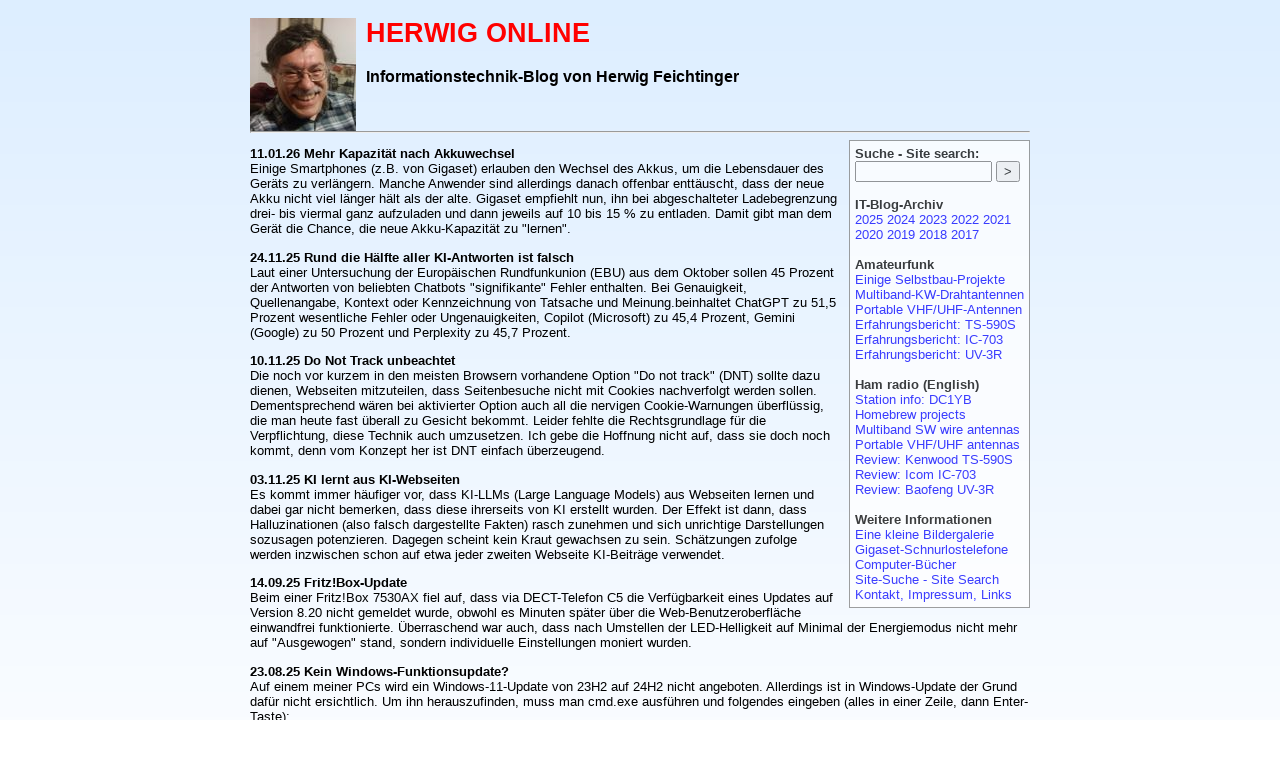

--- FILE ---
content_type: text/html
request_url: https://www.mobimail.de/
body_size: 3724
content:
<!DOCTYPE HTML>
<HTML LANG="de-DE">
<HEAD>
<META HTTP-EQUIV="Content-Language" CONTENT="de">
<META HTTP-EQUIV="Content-Type" CONTENT="text/html; charset=iso-8859-1">
<META NAME="keywords" CONTENT="Herwig,Feichtinger,85238,Petershausen,Erfahrungen,Amateurfunk,Erfahrungsbericht,FAQ,Testbericht,Test">
<META NAME="description" CONTENT="Blog von Herwig Feichtinger über Informationstechnik">
<META NAME="GENERATOR" CONTENT="Microsoft FrontPage 5.0">
<META NAME="ProgId" CONTENT="FrontPage.Editor.Document">
<META NAME="viewport" CONTENT="width=device-width">
<META NAME="google-site-verification" CONTENT="vvSCb5MMqU7G5JvXCNPPalx2-1jSY5m8Q1jyqQpF1d8">
<LINK REL="shortcut icon" HREF="favicon.ico">
<LINK REL="icon" TYPE="image/png" HREF="favicon.png">
<LINK REL="stylesheet" HREF="styles.css">
<BASE TARGET="_top">
<TITLE>Herwig online</TITLE>
<SCRIPT><!--
if ("ontouchstart" in document.documentElement) document.documentElement.className+=" touch";
// --></SCRIPT>
<STYLE>
.cols { padding:5px; opacity:0.75; border:1px solid grey }
.touch .cols {line-height:2em}
html {min-height: 100%}
body {background: linear-gradient(#DDEEFF,#FFFFFF);}
</STYLE>
</HEAD>
<BODY>
<H1>
<IMG SRC="pic/fei.jpg" ALT="Herwig Feichtinger" CLASS="l" WIDTH="106" HEIGHT="113">HERWIG 
ONLINE</H1>
<H3>Informationstechnik-Blog von Herwig Feichtinger</H3>
<FORM ACTION="cgi-bin/search.pl" METHOD="GET" NAME="s" ONSUBMIT="return chks()">
 <SCRIPT><!--
  if(!document.addEventListener)document.write('<P>Ihr Browser ist veraltet, eventuell erscheinen einige Inhalte nicht wie beabsichtigt.<br>Your browser is too old, some content may not be displayed properly.<\/P>')
  // --></SCRIPT><SCRIPT SRC="script.js"></SCRIPT><HR STYLE="clear:both">
 <DIV CLASS="bgt cols" STYLE="clear: both; padding: 5px; background: white">
  <LABEL><B>Suche - Site search:</B><BR>
  <INPUT NAME="q" SIZE="15" MAXLENGTH="60"> <INPUT TYPE="submit" VALUE="&gt;"></LABEL><BR>
  <BR>
  <B>IT-Blog-Archiv</B><BR>
  <A HREF="blog2025.htm">2025</A> <A HREF="blog2024.htm">2024</A>
  <A HREF="blog2023.htm">2023</A> <A HREF="blog2022.htm">2022</A>
  <A HREF="blog2021.htm">2021</A><BR>
  <A HREF="blog2020.htm">2020</A> <A HREF="blog2019.htm">2019</A>
  <A HREF="blog2018.htm">2018</A> <A HREF="blog2017.htm">2017</A><BR>
  <BR>
  <B>Amateurfunk</B><BR>
  <A HREF="afu.htm" TITLE="Selbstbau" ACCESSKEY="S">Einige Selbstbau-Projekte</A><BR>
  <A HREF="g5rv.htm" TITLE="KW-Antennen" ACCESSKEY="K">
  Multiband-KW-Drahtantennen</A><BR>
  <A HREF="2m-70cm.htm" TITLE="VHF/UHF-Antennen" ACCESSKEY="V">Portable 
  VHF/UHF-Antennen</A><BR>
  <A HREF="ts-590s.htm" TITLE="TS-590S">Erfahrungsbericht: TS-590S</A><BR>
  <A HREF="ic703.htm" TITLE="IC-703">Erfahrungsbericht: IC-703</A><BR>
  <A HREF="uv3r.htm">Erfahrungsbericht: UV-3R</A><BR>
  <BR>
  <SPAN LANG="en-gb"><B>Ham radio (English)</B><BR>
  <A HREF="dc1yb.htm" TITLE="DC1YB" ACCESSKEY="D">Station info: DC1YB</A></SPAN><BR>
  <SPAN LANG="en-gb"><A HREF="hamradio.htm" TITLE="Projects" ACCESSKEY="P">
  Homebrew projects</A><BR>
  <A HREF="g5rv-en.htm" TITLE="Wire antennas" ACCESSKEY="W">Multiband SW wire 
  antennas</A><BR>
  <A HREF="2m-en.htm" TITLE="UHF/VHF antennas" ACCESSKEY="U">Portable VHF/UHF 
  antennas</A><BR>
  <A HREF="ts590s.htm" TITLE="TS-590S review">Review: Kenwood TS-590S</A><BR>
  <A HREF="ic-703.htm" TITLE="IC-703 review">Review: Icom IC-703</A><BR>
  <A HREF="uv3r-en.htm">Review: Baofeng UV-3R</A><BR>
  </SPAN><BR>
  <B>Weitere Informationen</B><BR>
  <A HREF="gallery.htm" TITLE="Bilder">Eine kleine Bildergalerie</A><BR>
  <A HREF="gigaset.htm" TITLE="Gigaset-Telefone" ACCESSKEY="G">
  Gigaset-Schnurlostelefone</A><BR>
  <A HREF="buecher.htm">Computer-Bücher</A><BR>
  <A HREF="cgi-bin/search.pl">Site-Suche - Site Search</A><BR>
  <A HREF="links.htm" TITLE="Links/Impressum" ACCESSKEY="L">Kontakt, Impressum, 
  Links</A> </DIV>
 <P><B>11.01.26 Mehr Kapazität nach Akkuwechsel</B><BR>
 Einige Smartphones (z.B. von Gigaset) erlauben den Wechsel des Akkus, um die 
 Lebensdauer des Geräts zu verlängern. Manche Anwender sind allerdings danach 
 offenbar enttäuscht, dass der neue Akku nicht viel länger hält als der alte. 
 Gigaset empfiehlt nun, ihn bei abgeschalteter Ladebegrenzung drei- bis viermal 
 ganz aufzuladen und dann jeweils auf 10 bis 15 % zu entladen. Damit gibt man 
 dem Gerät die Chance, die neue Akku-Kapazität zu &quot;lernen&quot;.</P>
 <P><B>24.11.25 Rund die Hälfte aller KI-Antworten ist falsch</B><BR>
 Laut einer Untersuchung der Europäischen Rundfunkunion (EBU) aus dem Oktober 
 sollen 45 Prozent der Antworten von beliebten Chatbots &quot;signifikante&quot; Fehler 
 enthalten. Bei Genauigkeit, Quellenangabe, Kontext oder Kennzeichnung von 
 Tatsache und Meinung.beinhaltet ChatGPT zu 51,5 Prozent wesentliche Fehler oder 
 Ungenauigkeiten, Copilot (Microsoft) zu 45,4 Prozent, Gemini (Google) zu 50 
 Prozent und Perplexity zu 45,7 Prozent.</P>
 <P><B>10.11.25 Do Not Track unbeachtet</B><BR>
 Die noch vor kurzem in den meisten Browsern vorhandene Option &quot;Do not track&quot; 
 (DNT) sollte dazu dienen, Webseiten mitzuteilen, dass Seitenbesuche nicht mit 
 Cookies nachverfolgt werden sollen. Dementsprechend wären bei aktivierter 
 Option auch all die nervigen Cookie-Warnungen überflüssig, die man heute fast 
 überall zu Gesicht bekommt. Leider fehlte die Rechtsgrundlage für die 
 Verpflichtung, diese Technik auch umzusetzen. Ich gebe die Hoffnung nicht auf, 
 dass sie doch noch kommt, denn vom Konzept her ist DNT einfach überzeugend.</P>
 <P><B>03.11.25 KI lernt aus KI-Webseiten<BR>
 </B>Es kommt immer häufiger vor, dass KI-LLMs (Large Language Models) aus 
 Webseiten lernen und dabei gar nicht bemerken, dass diese ihrerseits von KI 
 erstellt wurden. Der Effekt ist dann, dass Halluzinationen (also falsch 
 dargestellte Fakten) rasch zunehmen und sich unrichtige Darstellungen sozusagen 
 potenzieren. Dagegen scheint kein Kraut gewachsen zu sein. Schätzungen zufolge 
 werden inzwischen schon auf etwa jeder zweiten Webseite KI-Beiträge verwendet.</P>
 <P><B>14.09.25 Fritz!Box-Update</B><BR>
 Beim einer Fritz!Box 7530AX fiel auf, dass via DECT-Telefon C5 die 
 Verfügbarkeit eines Updates auf Version 8.20 nicht gemeldet wurde, obwohl es 
 Minuten später über die Web-Benutzeroberfläche einwandfrei funktionierte. 
 Überraschend war auch, dass nach Umstellen der LED-Helligkeit auf Minimal der 
 Energiemodus nicht mehr auf &quot;Ausgewogen&quot; stand, sondern individuelle 
 Einstellungen moniert wurden.</P>
 <P><B>23.08.25 Kein Windows-Funktionsupdate?</B><BR>
 Auf einem meiner PCs wird ein Windows-11-Update von 23H2 auf 24H2 nicht 
 angeboten. Allerdings ist in Windows-Update der Grund dafür nicht ersichtlich. 
 Um ihn herauszufinden, muss man cmd.exe ausführen und folgendes eingeben (alles 
 in einer Zeile, dann Enter-Taste):<BR>
 <CODE>reg query &quot;HKLM\SOFTWARE\Microsoft\Windows 
 NT\CurrentVersion\AppCompatFlags\TargetVersionUpgradeExperienceIndicators&quot; /s</CODE><BR>
 Das Ergebnis enthält mehrere Abschnitte, für jedes getestete Funktionsupdate 
 einen. Im Abschnitt für 24H2 wird u.a. anzeigt:<BR>
 <CODE>RedReason REG_MULTI_SZ CpuFms</CODE><BR>
 Dabei steht &quot;RedReason&quot; sozusagen für ein rotes Stoppschild und &quot;CpuFms&quot; für 
 &quot;CPU Family Stepping&quot;, also für die verbaute CPU-Familie. In meinem Fall ist 
 die CPU (ein G4400 von Intel) tatsächlich nicht in Microsofts 
 24H2-Kompatibilitätsliste aufgeführt. Denkbar wäre hier beispielsweise auch 
 &quot;TPM&quot; für &quot;Trusted Platform Module&quot; als Ursache.</P>
 <P>&gt; <A HREF="blog2025.htm">Ältere Beiträge</A></P>
</FORM>
</BODY>
</HTML>


--- FILE ---
content_type: text/css
request_url: https://www.mobimail.de/styles.css
body_size: 632
content:
body	{ background:#F0F0F0; font-family:Sans-Serif; font-size:0.84em; max-width:780px;
	  margin-left:auto; margin-right:auto; padding-left:10px; padding-right:10px }
html	{ text-size-adjust:none; -ms-hyphens:auto; -webkit-hyphens:auto; hyphens:auto}
pre,code { font-size:10pt; word-break: break-all }
form	{ margin:0 }
h1	{ font-size:2em; color:red }
h2	{ font-size:1.7em; color:red }
h3	{ font-size:1.2em }
h4	{ font-size:1em }
table	{ border-collapse:collapse }
a	{ color:blue }
.ovl img{vertical-align:top}
.bgt a, .nav a { text-decoration:none }
a:hover	{ text-decoration:underline; color:red }
.big	{ max-width: 100%; height:auto; display:block }
.box	{ background:#F8F8F8; box-shadow:2px 2px 6px #AAAAAA }
.box1	{ background:#F8F8F8; border-color:#C0C0C0; border:1px solid silver;
	  box-shadow:2px 2px 6px #AAAAAA; padding:5px }
.l	{ float:left; margin-right:10px }
.r	{ float:right; margin-left:10px }
.nav	{ width:100%; background:white; padding:1px; box-shadow:2px 2px 6px #AAAAAA }
.ovl	{ visibility:hidden; position:absolute; top:2px; left:2px; background:white;
	  border:1px solid black; padding:2px; box-shadow:4px 4px 10px black; max-width:98% }
.x	{ position:absolute; right:2px; top:2px; font-size:18px;
	  font-weight:bold; background:red; color:white; cursor:pointer }
.bg	{ font-size:1.2em } /* search */
.gn	{ color:green } /* search */
.rs	{ padding:5px; background:#F8F8F8; border:1px solid silver;
	  box-shadow:1px 1px 3px silver } /* search */
@media(max-width:639px)
{	  .mob td{display:block}
	  textarea{max-width:98%} }
@media(min-width:580px)
{	  .bgt{float:right; margin-left:10px }
	  .big{float:right; margin-left:10px } }
@media(min-width:900px) {a[href^="tel:"] {text-decoration:none; color:black}}


--- FILE ---
content_type: text/javascript
request_url: https://www.mobimail.de/script.js
body_size: 645
content:
// herwig.petershausen.de

// Suchfeld prüfen
function chks()
{ if(document.s.q.value.length>2) return true;
  else
  { alert('Bitte min. 3 Zeichen im Suchfeld.\nAt least 3 characters, please.');
    document.s.q.focus(); return false
} }

// IFrame oder vergrößertes Bild ein- oder ausblenden
var shown='', lastY=-1;
function switchbox(b)
{ var e, t, x=document.getElementById('ovl'), y=document.getElementById('img');
  if(x)
  { e=b.substr(b.length-3);
    if (e=="jpg" || e=="gif") t='img alt="DC1YB" style="max-width:100%; height:auto"';
    else t='iframe width="320" height="380"';
    if (b!='' && b!=shown)
    { y.innerHTML='<'+t+' src="'+b+'" onload="setpos()">'; e="visible"; shown=b
      e="visible"; shown=b;
    } else { e="hidden"; shown='' }
    if (pageYOffset!=lastY) { x.style.left="10px"; x.style.top=pageYOffset+10+"px"; lastY=pageYOffset }
    x.style.visibility=e; return false
  } else return true
}

// Overlay mit Bild in die Mitte
function setpos()
{ var i,j,x=document.getElementById('ovl');
  if (x)
  { i=(document.documentElement.clientWidth-x.offsetWidth)/2+pageXOffset;
    j=(document.documentElement.clientHeight-x.offsetHeight)/2+pageYOffset;
    if (i<0) i=0; if (j<0) j=0; 
    x.style.left=parseInt(i)+"px"; x.style.top=parseInt(j)+"px";
} }

// Bei ESC-Taste Fenster ausblenden
function key(ev)
{ if (window.event) ev = window.event;
  if(ev.keyCode==27) switchbox('')
}
document.onkeydown=key;
